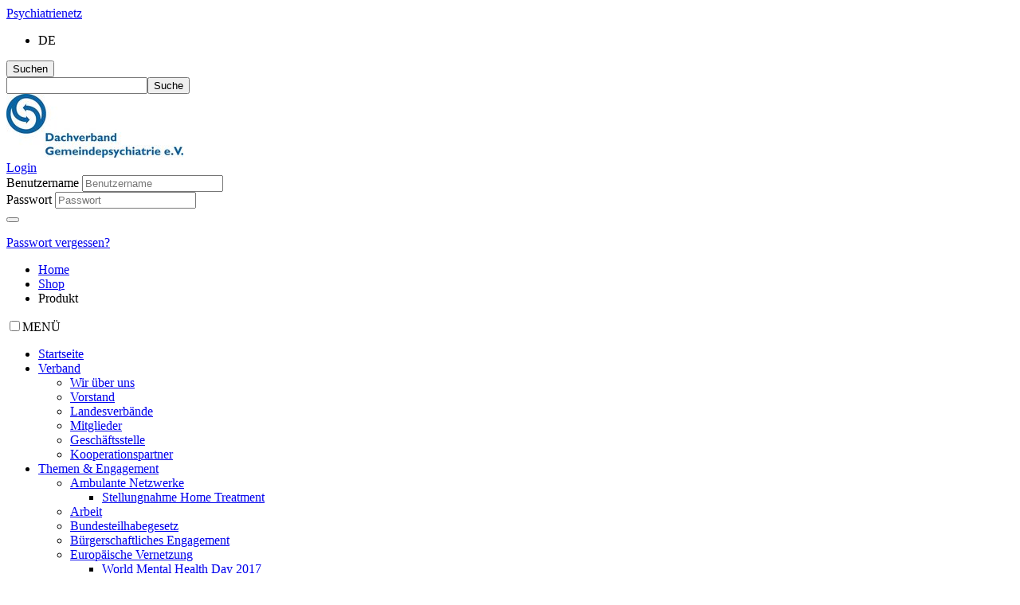

--- FILE ---
content_type: text/html; charset=utf-8
request_url: https://www.dvgp.org/shop/produkt.html?tx_cart_product%5Bproduct%5D=110&cHash=7b34a789a205650cb0c77bbb8a56de45
body_size: 5999
content:
<!DOCTYPE html>
<html lang="de">
<head>

<meta charset="utf-8">
<!-- 
	Design und Programmierung:
	jweiland.net - TYPO3 Hosting, Projekte, Schulungen
	Echterdinger Straße 57
	70794 Filderstadt
	E-Mail: hosting@jweiland.net

	This website is powered by TYPO3 - inspiring people to share!
	TYPO3 is a free open source Content Management Framework initially created by Kasper Skaarhoj and licensed under GNU/GPL.
	TYPO3 is copyright 1998-2022 of Kasper Skaarhoj. Extensions are copyright of their respective owners.
	Information and contribution at https://typo3.org/
-->


<link rel="shortcut icon" href="/typo3conf/ext/jw_psychiatrie_sitepackage/Resources/Public/Icons/AppIcons/Dachverband/appicon-square.png" type="image/png">
<title>Dachverband Gemeindepsychiatrie: PIELAV-Broschüre &quot;Bürgerhilfe in der Gemeindepsychiatrie&quot; (10er Set)</title>
<meta name="generator" content="TYPO3 CMS">
<meta name="viewport" content="width=device-width,initial-scale=1,maximum-scale=1.0,user-scalable=no">
<meta name="robots" content="index,follow">
<meta property="og:title" content="Produkt">
<meta name="twitter:title" content="Produkt">
<meta name="twitter:card" content="summary">


<link rel="stylesheet" type="text/css" href="/typo3temp/assets/css/94c2798d36.css?1671707121" media="all">
<link rel="stylesheet" type="text/css" href="/typo3conf/ext/solr/Resources/Public/StyleSheets/Frontend/suggest.css?1537429519" media="all">
<link rel="stylesheet" type="text/css" href="/typo3conf/ext/femanager/Resources/Public/Css/Main.min.css?1548852143" media="all">
<link rel="stylesheet" type="text/css" href="/typo3conf/ext/powermail/Resources/Public/Css/Basic.css?1550498944" media="all">
<link rel="stylesheet" type="text/css" href="/typo3conf/ext/jh_magnificpopup/Resources/Public/css/magnific-popup.css?1529831778" media="all">
<link rel="stylesheet" type="text/css" href="/typo3conf/ext/ws_flexslider/Resources/Public/Css/flexslider.css?1547408847" media="all">
<link rel="stylesheet" type="text/css" href="/typo3conf/ext/ws_flexslider/Resources/Public/Css/mods.css?1547408847" media="all">
<link rel="stylesheet" type="text/css" href="/typo3conf/ext/jw_psychiatrie_sitepackage/Resources/Public/Css/bootstrap.css?1671707061" media="all">
<link rel="stylesheet" type="text/css" href="/typo3conf/ext/jw_psychiatrie_sitepackage/Resources/Public/Css/sm-core-css.css?1671707061" media="all">
<link rel="stylesheet" type="text/css" href="/typo3conf/ext/jw_psychiatrie_sitepackage/Resources/Public/Css/sm-default.css?1671707061" media="all">
<link rel="stylesheet" type="text/css" href="/typo3conf/ext/jw_psychiatrie_sitepackage/Resources/Public/Css/font-awesome.min.css?1671707061" media="all">
<link rel="stylesheet" type="text/css" href="/typo3conf/ext/jw_psychiatrie_sitepackage/Resources/Public/Css/musterprojekt_style.css?1692283612" media="all">
<link rel="stylesheet" type="text/css" href="/typo3conf/ext/jw_psychiatrie_sitepackage/Resources/Public/Css/dmail_subscription.css?1671707061" media="all">
<link rel="stylesheet" type="text/css" href="/typo3conf/ext/jw_psychiatrie_sitepackage/Resources/Public/Css/news.css?1671707061" media="all">
<link rel="stylesheet" type="text/css" href="/typo3conf/ext/jw_psychiatrie_sitepackage/Resources/Public/Css/cart.css?1671707061" media="all">
<link rel="stylesheet" type="text/css" href="/typo3conf/ext/jw_psychiatrie_sitepackage/Resources/Public/Css/scheme-dachverband.css?1671707061" media="all">
<link rel="stylesheet" type="text/css" href="/typo3conf/ext/jw_psychiatrie_sitepackage/Resources/Public/Css/print.css?1671707061" media="print">



<!--[if lte IE 8]><script src="//code.jquery.com/jquery-1.12.3.min.js"></script><![endif]--><!--[if gt IE 8]><!--><script src="//code.jquery.com/jquery-2.2.3.min.js" type="text/javascript"></script><!--<![endif]-->
<!--[if lt IE 9]> <script src="/typo3conf/ext/jwbasepackage/Resources/Public/JavasSript/html5shiv.min.js" type="text/javascript"></script> <![endif]-->
<!--[if lt IE 9]> <script src="/typo3conf/ext/jwbasepackage/Resources/Public/JavasSript/respond.min.js" type="text/javascript"></script> <![endif]-->

<script src="/typo3temp/assets/js/dd82474708.js?1671707088" type="text/javascript"></script>



<!-- Matomo -->
<script>
  var _paq = window._paq = window._paq || [];
  /* tracker methods like "setCustomDimension" should be called before "trackPageView" */
  _paq.push(['trackPageView']);
  _paq.push(['enableLinkTracking']);
  (function() {
    var u="//www.psychiatrie.de/piwik/";
    _paq.push(['setTrackerUrl', u+'matomo.php']);
    _paq.push(['setSiteId', '3']);
    var d=document, g=d.createElement('script'), s=d.getElementsByTagName('script')[0];
    g.async=true; g.src=u+'matomo.js'; s.parentNode.insertBefore(g,s);
  })();
</script>
<!-- End Matomo Code --><link rel="apple-touch-icon" href="/typo3temp/assets/_processed_/1/3/csm_appicon-square_ad629a1557.png"><link rel="apple-touch-icon" sizes="76x76" href="/typo3temp/assets/_processed_/1/3/csm_appicon-square_38f33ce4c0.png"><link rel="apple-touch-icon" sizes="120x120" href="/typo3temp/assets/_processed_/1/3/csm_appicon-square_0fbbbe6284.png"><link rel="apple-touch-icon" sizes="152x152" href="/typo3temp/assets/_processed_/1/3/csm_appicon-square_73973c8103.png"><meta name="msapplication-TileImage" content="/typo3temp/assets/_processed_/1/3/csm_appicon-square_34186de99a.png"><meta name="msapplication-square70x70logo" content="/typo3temp/assets/_processed_/1/3/csm_appicon-square_554ab639fc.png"><meta name="msapplication-square150x150logo" content="/typo3temp/assets/_processed_/1/3/csm_appicon-square_4be3dca649.png"><meta name="msapplication-square310x310logo" content="/typo3temp/assets/_processed_/1/3/csm_appicon-square_0ada06f6e4.png"><meta name="msapplication-wide310x150logo" content="/typo3temp/assets/_processed_/4/4/csm_appicon-wide_a761faec57.png">

<!-- This site is optimized with the Yoast SEO for TYPO3 plugin - https://yoast.com/typo3-extensions-seo/ -->
<script type="application/ld+json">[{"@context":"https:\/\/www.schema.org","@type":"BreadcrumbList","itemListElement":[{"@type":"ListItem","position":1,"item":{"@id":"https:\/\/www.dvgp.org\/","name":"Home"}},{"@type":"ListItem","position":2,"item":{"@id":"https:\/\/www.dvgp.org\/shop.html","name":"Shop"}},{"@type":"ListItem","position":3,"item":{"@id":"https:\/\/www.dvgp.org\/shop\/produkt.html","name":"Produkt"}}]}];</script>
<link rel="canonical" href="https://www.dvgp.org/shop/produkt.html?tx_cart_product%5Bproduct%5D=110"/>

</head>
<body>

<div id="wrap">
	<div class="headerservice container">
		<div class="row">
			<div class="col-xs-12 col-sm-9 col-md-8 col-lg-7">
				<div class="logo"><a href="https://www.psychiatrie.de" title="Psychiatrienetz">Psychiatrie<span>netz</span></a></div>
			</div>
			<div class="col-xs-12 col-sm-3 col-md-4 col-lg-5 metanav">
				<ul class="flagmenu hidden-print"><li><span class="langsprite langsprite-DE">DE</span></li></ul>
				<button class="searchButton" type="button"><span>Suchen</span><i class="fa fa-search"></i></button>
			</div>
			
<div id="c552" class=" frame frame-default frame-type-list frame-layout-0"><div class="tx_solr container"><div class="row"><div class="col-md-12"><div class="searchForm"><div class="tx-solr-search-form"><form method="get" id="tx-solr-search-form-pi-results" action="/suchergebnisse.html" data-suggest="/suchergebnisse.html?type=7384" data-suggest-header="Top Treffer" accept-charset="utf-8"><div class="input-group"><input type="hidden" name="L" value="0" /><input type="hidden" name="id" value="170" /><input type="text" class="tx-solr-q js-solr-q tx-solr-suggest tx-solr-suggest-focus form-control" name="tx_solr[q]" value="" /><span class="input-group-btn"><button class="btn btn-default tx-solr-submit" type="submit"><span class=" glyphicon glyphicon-search"></span><span>
							Suche
						</span></button></span></div></form></div></div></div></div></div></div>


		</div>
	</div>

	<header class="topheader container">
		<div class="row">
			<div class="col-xs-12 col-sm-12 col-md-7">
				<div class="headerlogos clearfix">
					<div class="logoimage"><img src="/fileadmin/_processed_/d/0/csm_DGP_Logo_300dpi_ff9bf97735.jpg" width="222" height="80"   alt="" ></div>
					<div class="logotext">
					
					
					</div>
				</div>
			</div>
			<div class="col-xs-12 col-sm-12 col-md-5">
				
					<div class="loginarea">
						
						<a class="btn btn-primary" role="button" data-toggle="collapse" href="#loginForm" aria-expanded="false" aria-controls="LoginForm">Login</a><div class="collapse" id="loginForm">
<div id="c176" class=" frame frame-default frame-type-login frame-layout-0"><div class="tx-felogin-pi1">
		

<!-- ###LOGIN_FORM### -->
<form action="/shop/produkt.html?tx_cart_product%5Bproduct%5D=110" target="_top" method="post" onsubmit="; return true;" class="loginform form-inline"
	  role="form">
	<div class="form-group">
		<label class="sr-only" for="user">Benutzername</label>
		<input type="text" id="user" name="user" value="" placeholder="Benutzername" class="form-control"/>
	</div>
	<div class="form-group">
		<label class="sr-only" for="pass">Passwort</label>
		<input type="password" id="pass" name="pass" value="" data-rsa-encryption="" placeholder="Passwort" class="form-control"/>
	</div>
	<div class="inlineblock"><button type="submit" class="loginbutton fa fa-sign-in"></button></div>

	<div class="felogin-hidden">
		<input type="hidden" name="logintype" value="login"/>
		<input type="hidden" name="pid" value="147"/>
		<input type="hidden" name="redirect_url" value="/"/>
		<input type="hidden" name="tx_felogin_pi1[noredirect]" value="0"/>
		
	</div>
</form>



<!-- ###LOGIN_FORM### -->


	</div>
	</div>

<p><a href="/passwort-vergessen.html?tx_felogin_pi1%5Bforgot%5D=1">Passwort vergessen?</a></p></div>
					</div>
				
			</div>
		</div>
	</header>
	<div class="divider hidden-xs hidden-sm"></div>
	<div class="pagecontainer">
		<div class="container hidden-print">
    <ul class="breadcrumb"><li><a href="/">Home</a></li><li><a href="/shop.html">Shop</a></li><li>Produkt</li></ul>
</div>
		<div class="fullwidth container">
			<div class="divider hidden-md hidden-lg"></div>

			
		</div>

		<!-- Begin page content -->
		<div class="content container">
			<div class="row">
				<div class="col-md-3 mainnav">
					<input id="main-menu-state" type="checkbox"><label class="main-menu-btn" for="main-menu-state"><span class="main-menu-btn-icon"></span><span class="main-menu-btn-text">MENÜ</span></label><ul id="main-menu" class="sm sm-vertical sm-default"><li><a href="/" title="Startseite">Startseite</a></li><li><a href="/verband/wir-ueber-uns.html" title="Verband">Verband</a><ul><li><a href="/verband/wir-ueber-uns.html" title="Wir über uns">Wir über uns</a></li><li><a href="/verband/vorstand.html" title="Vorstand">Vorstand</a></li><li><a href="/verband/landesverbaende.html" title="Landesverbände">Landesverbände</a></li><li><a href="/verband/mitglieder.html" title="Mitglieder">Mitglieder</a></li><li><a href="/verband/geschaeftsstelle.html" title="Geschäftsstelle">Geschäftsstelle</a></li><li><a href="/verband/kooperationspartner.html" title="Kooperationspartner">Kooperationspartner</a></li></ul></li><li><a href="/themen-engagement.html" title="Themen &amp; Engagement">Themen &amp; Engagement</a><ul><li><a href="/themen-engagement/ambulante-netzwerke.html" title="Ambulante Netzwerke">Ambulante Netzwerke</a><ul><li><a href="/themen-engagement/ambulante-netzwerke/stellungnahme-home-treatment.html" title="Stellungnahme Home Treatment">Stellungnahme Home Treatment</a></li></ul></li><li><a href="/themen-engagement/arbeit.html" title="Arbeit">Arbeit</a></li><li><a href="/themen-engagement/bundesteilhabegesetz.html" title="Bundesteilhabegesetz">Bundesteilhabegesetz</a></li><li><a href="/themen-engagement/buergerschaftliches-engagement.html" title="Bürgerschaftliches Engagement">Bürgerschaftliches Engagement</a></li><li><a href="/themen-engagement/europaeische-vernetzung.html" title="Europäische Vernetzung">Europäische Vernetzung</a><ul><li><a href="/themen-engagement/europaeische-vernetzung/world-mental-health-day-2017.html" title="World Mental Health Day 2017">World Mental Health Day 2017</a></li></ul></li><li><a href="/themen-engagement/inklusion.html" title="Inklusion">Inklusion</a></li><li><a href="/themen-engagement/jugend-und-seelische-gesundheit.html" title="Jugend und seelische Gesundheit">Jugend und seelische Gesundheit</a><ul><li><a href="/themen-engagement/jugend-und-seelische-gesundheit/antistigma-preis-2021.html" title="Antistigma-Preis 2021">Antistigma-Preis 2021</a></li></ul></li><li><a href="/themen-engagement/seelische-familiengesundheit.html" title="Seelische Familiengesundheit">Seelische Familiengesundheit</a><ul><li><a href="/themen-engagement/seelische-familiengesundheit/kindertagung-2019.html" title="Kindertagung 2019">Kindertagung 2019</a></li><li><a href="/themen-engagement/seelische-familiengesundheit/leuchtturmprojekte.html" title="Leuchtturmprojekte">Leuchtturmprojekte</a></li><li><a href="/themen-engagement/seelische-familiengesundheit/start-der-arbeitsgruppe-kinder-psychisch-kranker-eltern.html" title="Start der Arbeitsgruppe „Kinder psychisch kranker Eltern“">Start der Arbeitsgruppe „Kinder psychisch kranker Eltern“</a></li></ul></li><li><a href="/themen-engagement/psychiatrieentwicklung.html" title="Psychiatrieentwicklung">Psychiatrieentwicklung</a></li><li><a href="/themen-engagement/soziotherapie.html" title="Soziotherapie">Soziotherapie</a><ul><li><a href="/themen-engagement/soziotherapie/was-ist-soziotherapie.html" title="Was ist Soziotherapie?">Was ist Soziotherapie?</a></li></ul></li></ul></li><li><a href="/aktuelle-termine.html" title="Aktuelle Termine">Aktuelle Termine</a></li><li><a href="/tagungsberichte.html" title="Tagungsberichte">Tagungsberichte</a><ul><li><a href="/tagungsberichte/kleine-heldinnen-in-not-10.html" title="Kleine Held:innen in Not 10">Kleine Held:innen in Not 10</a></li><li><a href="/tagungsberichte/jahrestagung-2022.html" title="Jahrestagung 2022">Jahrestagung 2022</a></li><li><a href="/tagungsberichte/dgppn-kongress-2021.html" title="DGPPN Kongress 2021">DGPPN Kongress 2021</a></li><li><a href="/tagungsberichte/jahrestagung-2021.html" title="Jahrestagung 2021">Jahrestagung 2021</a></li><li><a href="/tagungsberichte/dgppn-kongress-2020.html" title="DGPPN Kongress 2020">DGPPN Kongress 2020</a></li><li><a href="/tagungsberichte/kindertagung-2019.html" title="Kindertagung 2019">Kindertagung 2019</a></li><li><a href="/tagungsberichte/alzey-2019.html" title="Alzey 2019">Alzey 2019</a></li><li><a href="/tagungsberichte/hauptstadtkongress-2018.html" title="Hauptstadtkongress 2018">Hauptstadtkongress 2018</a></li></ul></li><li><a href="/projekte/aktuelle-projekte.html" title="Projekte">Projekte</a><ul><li><a href="/projekte/aktuelle-projekte.html" title="Aktuelle Projekte">Aktuelle Projekte</a></li><li><a href="/projekte/abgeschlossene-projekte.html" title="Abgeschlossene Projekte">Abgeschlossene Projekte</a></li></ul></li><li><a href="/veroeffentlichungen.html" title="Veröffentlichungen">Veröffentlichungen</a><ul><li><a href="/veroeffentlichungen/broschueren-und-fachbuecher.html" title="Broschüren und Fachbücher">Broschüren und Fachbücher</a></li><li><a href="/veroeffentlichungen/kinderbroschueren.html" title="Kinderbroschüren">Kinderbroschüren</a></li><li><a href="/veroeffentlichungen/historienreader.html" title="Historienreader">Historienreader</a></li><li><a href="/veroeffentlichungen/positionspapiere.html" title="Positionspapiere">Positionspapiere</a></li><li><a href="/veroeffentlichungen/factsheets.html" title="Factsheets">Factsheets</a></li><li><a href="/veroeffentlichungen/berichte.html" title="Berichte">Berichte</a></li><li><a href="/veroeffentlichungen/filme-und-hoerspiele.html" title="Filme und Hörspiele">Filme und Hörspiele</a></li><li><a href="/veroeffentlichungen/psychosoziale-umschau.html" title="Psychosoziale Umschau">Psychosoziale Umschau</a></li></ul></li><li><a href="/shop.html" title="Shop">Shop</a></li><li><a href="/interner-bereich.html" title="Interner Bereich">Interner Bereich</a></li></ul>
					
				</div>
				<!--TYPO3SEARCH_begin-->
				<div class="col-md-7 maincontent">
					
						<div class="row">
							<div class="col-md-12">
								
									
								
								
<div id="c1197" class=" frame frame-default frame-type-list frame-layout-0"><div class="tx-cart"><!-- Templates/Product/Show.html --><div class="tx-cart-show-single-product"><h1>PIELAV-Broschüre &quot;Bürgerhilfe in der Gemeindepsychiatrie&quot; (10er Set)</h1><div class="row top-buffer"><div class="col-sm-3 col-xs-6"></div><div class="col-sm-9 col-xs-6"><div class="tx-cart">
    
    
        

<div class="cart_form">
    <!-- Partials/Product/CartForm.html -->
    <div class="form-message"></div>

    <form data-remote="" method="post" class="form-inline" id="add-product-form" action="/shop/warenkorb.html?tx_cart_cart%5Baction%5D=addProduct&amp;cHash=cd79b9b231459dbefa4ca17b81e43e92">
<div>
<input type="hidden" name="tx_cart_cart[__referrer][@extension]" value="Cart" />
<input type="hidden" name="tx_cart_cart[__referrer][@vendor]" value="Extcode" />
<input type="hidden" name="tx_cart_cart[__referrer][@controller]" value="Product" />
<input type="hidden" name="tx_cart_cart[__referrer][@action]" value="showForm" />
<input type="hidden" name="tx_cart_cart[__referrer][arguments]" value="YTowOnt93406f49eec5cf19a6a982091870d6d21e84824eb" />
<input type="hidden" name="tx_cart_cart[__referrer][@request]" value="a:4:{s:10:&quot;@extension&quot;;s:4:&quot;Cart&quot;;s:11:&quot;@controller&quot;;s:7:&quot;Product&quot;;s:7:&quot;@action&quot;;s:8:&quot;showForm&quot;;s:7:&quot;@vendor&quot;;s:7:&quot;Extcode&quot;;}bc90bab7dd5c65d1e18a41d453a2969ef9e4f1f6" />
<input type="hidden" name="tx_cart_cart[__trustedProperties]" value="a:0:{}f9eded358ab6c7ad9ced2cc81ddaa3aeeab99e5a" />
</div>

        
        <input type="hidden" value="110" name="tx_cart_cart[productId]">
        <div class="form-group">
        <input type="text" style="width:3em" value="1" name="tx_cart_cart[quantity]" class="form-control">
        
        
        <input type="submit" class="btn btn-success" value="in den Warenkorb">
        </div>
    </form>

    <div class="form-success" style="display: none;">
        <div class="alert alert-success" >
            Das Produkt wurde in den Warenkorb gelegt.
        </div>
    </div>
    <div class="form-error" style="display: none;">
        <div class="alert alert-warning">
            Das Produkt konnte nicht in den Warenkorb gelegt werden.
        </div>
    </div>
</div>
    

    <div id="product-price">
        


		<div class="regular_price">
            <span class="price">
                
                        6,00 &euro;
                    
            </span>
		</div>
	


    </div>

    

</div></div></div><div></div></div><a class="btn btn-default" href="javascript:history.back();">zurück</a></div></div>


							</div>
						</div>
					

					<div class="row">
						<div class="col-sm-6">
							
						</div>
						<div class="col-sm-6">
							
						</div>
					</div>
					

				</div>
				
					<aside class="col-md-2">
						
<div id="c1195" class=" frame frame-default frame-type-list frame-layout-0">
    <!-- Templates/Cart/ShowMiniCart.html -->
    <div id="tx-cart-minicart">
        <div>
            <span class="count">0</span> Artikel im Warenkorb.
        </div>
        <div id="link-to-checkout" style="display: none;">
            <a class="btn btn-warning" href="/shop/warenkorb.html">
                Zur Kasse
            </a>
        </div>
    </div>
</div>


					</aside>
				
			</div>
			<!--TYPO3SEARCH_end-->
		</div>
	</div>

</div>
<footer class="pagefooter">
	<div class="container">
		<nav class="footernav"><a href="/kontakt.html" title="Kontakt">Kontakt</a><a href="/impressum.html" title="Impressum">Impressum</a><a href="/datenschutz.html" title="Datenschutz">Datenschutz</a></nav>
	</div>
</footer>
<script src="/typo3conf/ext/jw_psychiatrie_sitepackage/Resources/Public/JavaScript/GoogleMaps2.js?1671707061" type="text/javascript"></script>
<script src="https://maps.googleapis.com/maps/api/js?key=AIzaSyDvfLweGuVd6EPppr4L7Rj0uN0uffJztNY&amp;libraries=places&amp;callback=initMap" type="text/javascript"></script>
<script src="/typo3conf/ext/solr/Resources/Public/JavaScript/JQuery/jquery.min.js?1537429519" type="text/javascript"></script>
<script src="/typo3conf/ext/solr/Resources/Public/JavaScript/JQuery/jquery.autocomplete.min.js?1537429519" type="text/javascript"></script>
<script src="/typo3conf/ext/solr/Resources/Public/JavaScript/suggest_controller.js?1537429519" type="text/javascript"></script>
<script src="/typo3conf/ext/jh_magnificpopup/Resources/Public/js/jquery.magnific-popup.min.js?1529831778" type="text/javascript"></script>
<script src="/typo3conf/ext/jh_magnificpopup/Resources/Public/js/jquery.filter-isImageFile.min.js?1529831778" type="text/javascript"></script>
<script src="/typo3conf/ext/jh_magnificpopup/Resources/Public/js/jquery.mfpInlineFunctions.min.js?1529831778" type="text/javascript"></script>

<script src="/typo3conf/ext/cart/Resources/Public/JavaScripts/cart.js?1519585717" type="text/javascript"></script>
<script src="/typo3conf/ext/femanager/Resources/Public/JavaScript/Validation.min.js?1548852143" type="text/javascript"></script>
<script src="/typo3conf/ext/femanager/Resources/Public/JavaScript/Femanager.min.js?1548852143" type="text/javascript"></script>
<script src="/typo3conf/ext/powermail/Resources/Public/JavaScript/Libraries/jquery.datetimepicker.min.js?1550498944" type="text/javascript"></script>
<script src="/typo3conf/ext/powermail/Resources/Public/JavaScript/Libraries/parsley.min.js?1550498944" type="text/javascript"></script>
<script src="/typo3conf/ext/powermail/Resources/Public/JavaScript/Powermail/Tabs.min.js?1550498944" type="text/javascript"></script>
<script src="/typo3conf/ext/powermail/Resources/Public/JavaScript/Powermail/Form.min.js?1550498944" type="text/javascript"></script>
<script src="/typo3conf/ext/events2/Resources/Public/JavaScript/jquery.ui.datepicker-de.js?1633351675" type="text/javascript"></script>
<script src="/typo3conf/ext/events2/Resources/Public/JavaScript/Events2.js?1633351675" type="text/javascript"></script>
<script src="/typo3conf/ext/events2/Resources/Public/JavaScript/Calendar.js?1633351675" type="text/javascript"></script>
<script src="/typo3conf/ext/jw_psychiatrie_sitepackage/Resources/Public/JavaScript/bootstrap.min.js?1671707061" type="text/javascript"></script>
<script src="/typo3conf/ext/ws_flexslider/Resources/Public/JavaScript/jquery.flexslider-min.js?1547408847" type="text/javascript"></script>
<script src="/typo3conf/ext/jw_psychiatrie_sitepackage/Resources/Public/JavaScript/jquery.smartmenus.min.js?1671707061" type="text/javascript"></script>
<script src="/typo3conf/ext/jw_psychiatrie_sitepackage/Resources/Public/JavaScript/custom.js?1671707061" type="text/javascript"></script>
<script src="/typo3conf/ext/jw_psychiatrie_sitepackage/Resources/Public/JavaScript/initSmartMenu.js?1671707061" type="text/javascript"></script>
<script src="/typo3temp/assets/js/52b0f3b99d.js?1671707088" type="text/javascript"></script>



</body>
</html>

--- FILE ---
content_type: text/css; charset=utf-8
request_url: https://www.dvgp.org/typo3temp/assets/css/94c2798d36.css?1671707121
body_size: 1129
content:
/* default styles for extension "tx_events2" */
  textarea.f3-form-error {
    background-color:#FF9F9F;
    border: 1px #FF0000 solid;
  }

  input.f3-form-error {
    background-color:#FF9F9F;
    border: 1px #FF0000 solid;
  }
/* default styles for extension "tx_frontend" */
    .ce-align-left { text-align: left; }
    .ce-align-center { text-align: center; }
    .ce-align-right { text-align: right; }

    .ce-table td, .ce-table th { vertical-align: top; }

    .ce-textpic, .ce-image, .ce-nowrap .ce-bodytext, .ce-gallery, .ce-row, .ce-uploads li, .ce-uploads div { overflow: hidden; }

    .ce-left .ce-gallery, .ce-column { float: left; }
    .ce-center .ce-outer { position: relative; float: right; right: 50%; }
    .ce-center .ce-inner { position: relative; float: right; right: -50%; }
    .ce-right .ce-gallery { float: right; }

    .ce-gallery figure { display: table; margin: 0; }
    .ce-gallery figcaption { display: table-caption; caption-side: bottom; }
    .ce-gallery img { display: block; }
    .ce-gallery iframe { border-width: 0; }
    .ce-border img,
    .ce-border iframe {
        border: 2px solid #000000;
        padding: 0px;
    }

    .ce-intext.ce-right .ce-gallery, .ce-intext.ce-left .ce-gallery, .ce-above .ce-gallery {
        margin-bottom: 10px;
    }
    .ce-intext.ce-right .ce-gallery { margin-left: 10px; }
    .ce-intext.ce-left .ce-gallery { margin-right: 10px; }
    .ce-below .ce-gallery { margin-top: 10px; }

    .ce-column { margin-right: 10px; }
    .ce-column:last-child { margin-right: 0; }

    .ce-row { margin-bottom: 10px; }
    .ce-row:last-child { margin-bottom: 0; }

    .ce-above .ce-bodytext { clear: both; }

    .ce-intext.ce-left ol, .ce-intext.ce-left ul { padding-left: 40px; overflow: auto; }

    /* Headline */
    .ce-headline-left { text-align: left; }
    .ce-headline-center { text-align: center; }
    .ce-headline-right { text-align: right; }

    /* Uploads */
    .ce-uploads { margin: 0; padding: 0; }
    .ce-uploads li { list-style: none outside none; margin: 1em 0; }
    .ce-uploads img { float: left; padding-right: 1em; vertical-align: top; }
    .ce-uploads span { display: block; }

    /* Table */
    .ce-table { width: 100%; max-width: 100%; }
    .ce-table th, .ce-table td { padding: 0.5em 0.75em; vertical-align: top; }
    .ce-table thead th { border-bottom: 2px solid #dadada; }
    .ce-table th, .ce-table td { border-top: 1px solid #dadada; }
    .ce-table-striped tbody tr:nth-of-type(odd) { background-color: rgba(0,0,0,.05); }
    .ce-table-bordered th, .ce-table-bordered td { border: 1px solid #dadada; }

    /* Space */
    .frame-space-before-extra-small { margin-top: 1em; }
    .frame-space-before-small { margin-top: 2em; }
    .frame-space-before-medium { margin-top: 3em; }
    .frame-space-before-large { margin-top: 4em; }
    .frame-space-before-extra-large { margin-top: 5em; }
    .frame-space-after-extra-small { margin-bottom: 1em; }
    .frame-space-after-small { margin-bottom: 2em; }
    .frame-space-after-medium { margin-bottom: 3em; }
    .frame-space-after-large { margin-bottom: 4em; }
    .frame-space-after-extra-large { margin-bottom: 5em; }

    /* Frame */
    .frame-ruler-before:before { content: ''; display: block; border-top: 1px solid rgba(0,0,0,0.25); margin-bottom: 2em; }
    .frame-ruler-after:after { content: ''; display: block; border-bottom: 1px solid rgba(0,0,0,0.25); margin-top: 2em; }
    .frame-indent { margin-left: 15%; margin-right: 15%; }
    .frame-indent-left { margin-left: 33%; }
    .frame-indent-right { margin-right: 33%; }
  /*firefox doesn't make images responsive without:*/
  .ce-gallery figure, .ce-gallery figcaption {display: block;}
  .ce-intext.ce-left .ce-gallery {
   margin-right: 0 !important;
  }
  .ce-center .ce-outer,.ce-center .ce-inner {
    /*float: none;
    right: 0;*/
}
  .ce-intext.ce-right .ce-gallery {
  margin-left: 0 !important;
  }
  .ce-intext > .ce-gallery {
  width: 100%;
  }
  .ce-intext > .ce-bodytext {
  width:100%;
  }
  .ce-column {
  margin-right: 0;
  padding-right: 10px;
  }
  .ce-right .ce-column {
  padding-left: 10px;
  padding-right: 0;
  }
  .ce-above .ce-gallery, .ce-below .ce-gallery {
  margin-right: -10px;
  }
  .ce-right.ce-above, .ce-right.ce-below {
  margin-left: -10px;
  margin-right: 0;
  }
  [data-ce-columns="1"] .ce-column {
  max-width: 100%;
  }
  [data-ce-columns="2"] .ce-column {
  max-width: 50%;
  }
  [data-ce-columns="3"] .ce-column {
  max-width: 33.33333333%;
  }
  [data-ce-columns="4"] .ce-column {
  max-width: 25%;
  }
  .ce-intext > .ce-gallery {
  width: 41.6667%;
  }
  .ce-intext.ce-nowrap > .ce-bodytext {
  width: 58.3333%;
  }
  .ce-left.ce-above .ce-gallery,
  .ce-left.ce-below .ce-gallery
  {float: none;}
  /*firefox adjustement so that images over whole width are responsive*/
  @media all and (max-width: 600px) {
    .ce-above .ce-gallery[data-ce-columns="1"],
    .ce-below .ce-gallery[data-ce-columns="1"] {
      float: none;
    }
  }
/* default styles for extension "tx_jhmagnificpopup" */
	.image-center .image>a>img {
		margin: 0 auto;
	}
